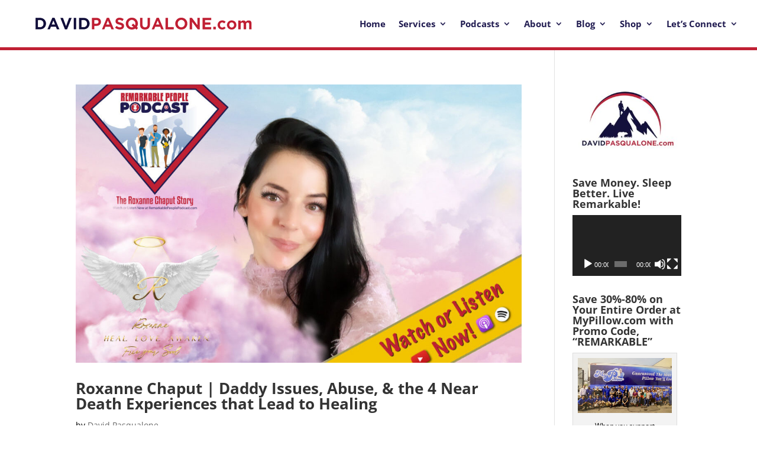

--- FILE ---
content_type: text/html; charset=utf-8
request_url: https://www.google.com/recaptcha/api2/aframe
body_size: 268
content:
<!DOCTYPE HTML><html><head><meta http-equiv="content-type" content="text/html; charset=UTF-8"></head><body><script nonce="skdWX4qBbcA--3EgKQ2uDQ">/** Anti-fraud and anti-abuse applications only. See google.com/recaptcha */ try{var clients={'sodar':'https://pagead2.googlesyndication.com/pagead/sodar?'};window.addEventListener("message",function(a){try{if(a.source===window.parent){var b=JSON.parse(a.data);var c=clients[b['id']];if(c){var d=document.createElement('img');d.src=c+b['params']+'&rc='+(localStorage.getItem("rc::a")?sessionStorage.getItem("rc::b"):"");window.document.body.appendChild(d);sessionStorage.setItem("rc::e",parseInt(sessionStorage.getItem("rc::e")||0)+1);localStorage.setItem("rc::h",'1769049627869');}}}catch(b){}});window.parent.postMessage("_grecaptcha_ready", "*");}catch(b){}</script></body></html>

--- FILE ---
content_type: text/css
request_url: https://davidpasqualone.com/wp-content/cache/autoptimize/css/autoptimize_single_bc5c84167ddc800dfc2ef52474872779.css?ver=3.6.3
body_size: 2640
content:
:root{--pmpro--base--border-radius:8px;--pmpro--base--spacing--small:12px;--pmpro--base--spacing--medium:18px;--pmpro--base--spacing--large:36px;--pmpro--color--accent:#0c3d54;--pmpro--color--base:#fff;--pmpro--color--base-2:#ededed;--pmpro--color--contrast:#222;--pmpro--color--border:#777;--pmpro--color--info-background:#d9edf7;--pmpro--color--info-border:#bce8f1;--pmpro--color--info-text:#31708f;--pmpro--color--info-link:#245269;--pmpro--color--success-background:#d4edda;--pmpro--color--success-border:#c3e6cb;--pmpro--color--success-text:#0f441c;--pmpro--color--success-link:#2b542c;--pmpro--color--error-background:#f8d7da;--pmpro--color--error-border:#f5c6cb;--pmpro--color--error-text:#721c24;--pmpro--color--error-link:#843534;--pmpro--color--alert-background:#fff8e0;--pmpro--color--alert-border:#ffeeba;--pmpro--color--alert-text:#6c5101;--pmpro--color--alert-link:#66512c;--pmpro--color--alert2-background:#ffecd9;--pmpro--color--alert2-border:#ffddb1;--pmpro--color--alert2-text:#995d1d;--pmpro--color--alert2-link:#a65e3a}.pmpro_message{background-color:var(--pmpro--color--info-background);border:1px solid var(--pmpro--color--info-border);border-radius:var(--pmpro--base--border-radius);color:var(--pmpro--color--info-text);font-weight:400;margin:var(--pmpro--base--spacing--medium) 0;padding:var(--pmpro--base--spacing--small) var(--pmpro--base--spacing--medium);text-align:left}.pmpro_message.pmpro_success{background-color:var(--pmpro--color--success-background);border-color:var(--pmpro--color--success-border);color:var(--pmpro--color--success-text)}.pmpro_message.pmpro_error{background-color:var(--pmpro--color--error-background);border-color:var(--pmpro--color--error-border);color:var(--pmpro--color--error-text)}.pmpro_message.pmpro_alert{background-color:var(--pmpro--color--alert-background);border-color:var(--pmpro--color--alert-border);color:var(--pmpro--color--alert-text)}.pmpro_message a{color:var(--pmpro--color--info-link);text-decoration:underline}.pmpro_success a{color:var(--pmpro--color--success-link)}.pmpro_error a{color:var(--pmpro--color--error-link)}.pmpro_alert a{color:var(--pmpro--color--alert-link)}.pmpro_message p{margin:0 0 var(--pmpro--base--spacing--small);padding:0}.pmpro_message p:last-of-type{margin-bottom:0}.pmpro_captcha{margin:var(--pmpro--base--spacing--large) 0}.pmpro_captcha div{clear:none;margin:0}.pmpro_form_label-inline{display:inline-block}.pmpro{.pmpro_form_input-text.pmpro_form_input-error,.pmpro_form_input-email.pmpro_form_input-error,.pmpro_form_input-url.pmpro_form_input-error,.pmpro_form_input-password.pmpro_form_input-error,.pmpro_form_input-search.pmpro_form_input-error,.pmpro_form_input-select.pmpro_form_input-error,.pmpro_form_input-checkbox.pmpro_form_input-error,.pmpro_form_input-radio.pmpro_form_input-error,.pmpro_form_input-multiselect.pmpro_form_input-error,.pmpro_form_input-number.pmpro_form_input-error,.pmpro_form_input-file.pmpro_form_input-error,.pmpro_form_input-date.pmpro_form_input-error,.pmpro_form_input-textarea.pmpro_form_input-error{border-color:var(--pmpro--color--error-border);box-shadow:0 0 0 .2rem #f8d7da}}.pmpro_form_field-checkbox .pmpro_form_label{cursor:pointer;display:inline;width:auto}.pmpro_form_field-checkbox input[type=checkbox]{height:auto;opacity:1;width:auto}.pmpro_form_field-checkbox-grouped ul{list-style:none;margin:0;padding:0}.pmpro_form_field-checkbox-grouped li{list-style:none;margin:0;padding:0}.pmpro_form_field-radio-item{margin-bottom:0}.pmpro_form_field-radio-item .pmpro_form_label{cursor:pointer;display:inline-block;width:auto}.pmpro_form_field-date select{max-width:unset;width:unset}.pmpro_form_field-date input[type=text]{margin-left:var(--pmpro--base--spacing--small);max-width:unset;width:unset}.pmpro_form .pmpro_form_field-file button{margin-right:var(--pmpro--base--spacing--small)}.pmpro_form .pmpro_form_field-file-preview{align-items:center;display:flex;height:100px;justify-content:center;overflow:hidden;width:100px}.pmpro_form .pmpro_form_field-file-preview img{height:100%;object-fit:cover;width:100%}#pmpro_payment_information_fields .pmpro_form_fields label{display:block;float:none;max-width:initial;min-width:initial;text-align:left;width:auto}button[type=button]#other_discount_code_toggle,button[type=button]#other_discount_code_toggle:hover,button[type=button]#other_discount_code_toggle:focus{background:0 0;border:none;color:inherit;cursor:pointer;font-family:inherit;font-size:inherit;margin:0;padding:0;text-decoration:underline}#pmpro_tos_fields input[type=checkbox]#tos{width:auto}#pmpro_payment_method span.gateway_paypalexpress{margin-left:var(--pmpro--base--spacing--large)}[id^=pmpro_paypal] .pmpro_btn-submit-checkout-paypal-image{background-image:url(//davidpasqualone.com/wp-content/plugins/paid-memberships-pro/css/frontend/../../images/paypal-color.svg);background-repeat:no-repeat;background-size:contain;display:inline-block;height:30px;width:100px}.pmpro_checkout_gateway-stripe form.pmpro_form #pmpro_payment_information_fields .pmpro_payment-request-button h3,.pmpro_billing_gateway-stripe form.pmpro_form #pmpro_payment_information_fields .pmpro_payment-request-button h3{margin:var(--pmpro--base--spacing--medium) 0 var(--pmpro--base--spacing--small);padding:0}.pmpro_checkout_gateway-stripe form.pmpro_form #pmpro_payment_information_fields div#AccountNumber,.pmpro_checkout_gateway-stripe form.pmpro_form #pmpro_payment_information_fields div#Expiry,.pmpro_checkout_gateway-stripe form.pmpro_form #pmpro_payment_information_fields div#CVV,.pmpro_billing_gateway-stripe form.pmpro_form #pmpro_payment_information_fields div#AccountNumber,.pmpro_billing_gateway-stripe form.pmpro_form #pmpro_payment_information_fields div#Expiry,.pmpro_billing_gateway-stripe form.pmpro_form #pmpro_payment_information_fields div#CVV{border:1px solid var(--pmpro--color--border);padding:var(--pmpro--base--spacing--small)}.pmpro_invoice_details .pmpro_invoice-billing-address{display:flex;flex-direction:column}.pmpro_price_part_span{display:flex;font-weight:400;justify-content:space-between}.pmpro_price_part-total{font-weight:700}.pmpro_list{#pmpro_order_single-meta-bill_to{word-break:break-all}}.pmpro_list.pmpro_list-plain,.pmpro_list.pmpro_list-plain .pmpro_list_item{list-style:none;margin:0;padding:0}.pmpro_list.pmpro_list-bulleted{list-style-type:disc;margin:0;padding:0 0 0 var(--pmpro--base--spacing--medium)}.pmpro_list.pmpro_list-bulleted .pmpro_list_item{margin:0;padding:0}.pmpro_list .pmpro_list_item:not(:last-child){margin-bottom:var(--pmpro--base--spacing--small)}#pass-strength-result{border:1px solid var(--pmpro--color--border);border-radius:var(--pmpro--base--border-radius);color:inherit;font-size:16px;margin:0;padding:calc( var(--pmpro--base--spacing--small) / 3 ) var(--pmpro--base--spacing--small);text-align:center;width:100%;box-sizing:border-box;opacity:0}#pass-strength-result.short{background-color:var(--pmpro--color--error-background);border-color:var(--pmpro--color--error-border);color:var(--pmpro--color--error-text);opacity:1}#pass-strength-result.bad{background-color:var(--pmpro--color--alert2-background);border-color:var(--pmpro--color--alert2-border);color:var(--pmpro--color--alert2-text);opacity:1}#pass-strength-result.good{background-color:var(--pmpro--color--alert-background);border-color:var(--pmpro--color--alert-border);color:var(--pmpro--color--alert-text);opacity:1}#pass-strength-result.strong{background-color:var(--pmpro--color--success-background);border-color:var(--pmpro--color--success-border);color:var(--pmpro--color--success-text);opacity:1}.pass1.short,.pass1-text.short{border-color:var(--pmpro--color--error-border)}.pass1.bad,.pass1-text.bad{border-color:var(--pmpro--color--alert2-border)}.pass1.good,.pass1-text.good{border-color:var(--pmpro--color--alert-border)}.pass1.strong,.pass1-text.strong{border-color:var(--pmpro--color--success-border)}.pw-weak{display:none}.indicator-hint{padding-top:8px}.wp-pwd [type=text],.wp-pwd [type=password]{margin-bottom:0;min-height:30px}.pmpro_form_field-password-toggle button,.pmpro_form_field-password-toggle button:hover,.pmpro_form_field-password-toggle button:focus,.pmpro_form_field-password-toggle button:active{align-items:center;background:0 0;border:none;box-shadow:none;box-sizing:border-box;color:var(--pmpro--color--contrast);display:flex;flex-direction:row;gap:calc( var(--pmpro--base--spacing--small) / 2 );line-height:1;margin:0;min-height:1px;padding:0}.pmpro_form_field-password-toggle button:focus,.pmpro_form_field-password-toggle button:active{color:var(--pmpro--color--contrast)}.wp-pwd input::-ms-reveal{display:none}.pass1-text,.show-password #pass1{display:none}.pass1-text::-ms-clear{display:none}.show-password #pass1-text{display:inline-block}.pmpro_table{border-collapse:collapse;margin:0;width:100%}.pmpro_table-fixed{table-layout:fixed}.pmpro_tag{border-radius:var(--pmpro--base--border-radius);border:1px solid var(--pmpro--color--border);font-size:14px;font-weight:600;line-height:20px;padding:calc( var(--pmpro--base--spacing--small) / 3 ) var(--pmpro--base--spacing--small);text-align:center}.pmpro_tag-success{background-color:var(--pmpro--color--success-background);border-color:var(--pmpro--color--success-border);color:var(--pmpro--color--success-text)}.pmpro_tag-error{background-color:var(--pmpro--color--error-background);border-color:var(--pmpro--color--error-border);color:var(--pmpro--color--error-text)}.pmpro_tag-alert{background-color:var(--pmpro--color--alert-background);border-color:var(--pmpro--color--alert-border);color:var(--pmpro--color--alert-text)}#wpadminbar #wp-admin-bar-pmpro-admin-membership-access{background-color:#1d2327}#wpadminbar .pmpro_admin-view{display:inline-block;padding:0 5px}#wpadminbar .menupop .ab-item:has(.pmpro_admin-view)+.ab-sub-wrapper{border-bottom-right-radius:6px;border-bottom-left-radius:6px;padding:10px}#wpadminbar .menupop .ab-item:has(.pmpro_admin-view)+.ab-sub-wrapper ul li .ab-item{height:auto}#wpadminbar .menupop .ab-item:has(.pmpro_admin-view)+.ab-sub-wrapper p{color:#fff;line-height:1.5;margin-bottom:5px;white-space:normal}#wpadminbar .menupop .ab-item:has(.pmpro_admin-view)+.ab-sub-wrapper select{background-color:#fff;border-radius:6px;line-height:1.5;padding:5px 8px}#wpadminbar .ab-item:has(.pmpro_admin-view-yes),#wpadminbar .ab-top-menu>li.hover>.ab-item:has(.pmpro_admin-view-yes),#wpadminbar:not(.mobile) .ab-top-menu>li:hover>.ab-item:has(.pmpro_admin-view-yes),#wpadminbar:not(.mobile) .ab-top-menu>li>.ab-item:has(.pmpro_admin-view-yes):focus,#wpadminbar .menupop .ab-item:has(.pmpro_admin-view-yes)+.ab-sub-wrapper{background-color:#0f441c;color:#fff}#wpadminbar .ab-item:has(.pmpro_admin-view-no),#wpadminbar .ab-top-menu>li.hover>.ab-item:has(.pmpro_admin-view-no),#wpadminbar:not(.mobile) .ab-top-menu>li:hover>.ab-item:has(.pmpro_admin-view-no),#wpadminbar:not(.mobile) .ab-top-menu>li>.ab-item:has(.pmpro_admin-view-no):focus,#wpadminbar .menupop .ab-item:has(.pmpro_admin-view-no)+.ab-sub-wrapper{background-color:#721c24;color:#fff}#wpadminbar .pmpro_admin-view .ab-icon{margin-right:3px}#wpadminbar .pmpro_admin-view .ab-icon:before,#wpadminbar li:hover .pmpro_admin-view .ab-icon:before,#wpadminbar li.hover .pmpro_admin-view .ab-icon:before{color:#fff}#wpadminbar .pmpro_admin-view-current .ab-icon:before,#wpadminbar li:hover .pmpro_admin-view-current .ab-icon:before,#wpadminbar li.hover .pmpro_admin-view-current .ab-icon:before{color:inherit}.pmpro_actions_nav:not(#pmpro_login .pmpro_actions_nav){display:flex;flex-wrap:wrap;justify-content:space-between}.pmpro_actions_nav-left{flex:1;order:1;text-align:left}.pmpro_actions_nav-right{flex:1;order:2;text-align:right}.pmpro_data_filters{align-items:center;display:flex;flex-wrap:wrap;justify-content:space-between;gap:var(--pmpro--base--spacing--small);margin-bottom:var(--pmpro--base--spacing--medium)}.pmpro_data_count{margin-bottom:var(--pmpro--base--spacing--medium);text-align:right}.pmpro_pad-s{padding:var(--pmpro--base--spacing--small)}.pmpro_pad-m{padding:var(--pmpro--base--spacing--large)}.pmpro_pad-l{padding:var(--pmpro--base--spacing--large)}.pmpro_spacer{margin:var(--pmpro--base--spacing--medium) 0;min-height:1px}.pmpro_form .pmpro_spacer{margin-top:var(--pmpro--base--spacing--large)}.pmpro_clickable{cursor:pointer}.pmpro_asterisk abbr,.pmpro_asterisk abbr[title]{border:none;color:var(--pmpro--color--error-text);cursor:default;text-decoration:none}.pmpro_hidden{display:none}@media print{.pmpro{.pmpro_actions_nav:not(.pmpro_login_wrap .pmpro_actions_nav),.pmpro_actions_nav-right,.pmpro_actions_nav-left,.pmpro_card_actions,.pmpro_hide_print{display:none}h2,h3{page-break-after:avoid}}}@media screen and (max-width:767px){.pmpro_reset_password_wrap form.pmpro_form #pass-strength-result,form.pmpro_form .pmpro_change_password-fields #pass-strength-result{max-width:90%}.pmpro_actions_nav{text-align:center}.pmpro_actions_nav-left,.pmpro_actions_nav-right{flex-basis:100%;text-align:center}.pmpro_table thead{display:none}.pmpro_table tbody tr th,.pmpro_table tbody tr td,.pmpro_table tfoot tr td{display:grid;grid-template-columns:1fr 2fr}.pmpro_table-fixed tbody tr th,.pmpro_table-fixed tbody tr td,.pmpro_table-fixed tfoot tr td{grid-template-columns:1fr 1fr}.pmpro_table tbody tr th:before,.pmpro_table tbody tr td:before,.pmpro_table tfoot tr td:before{content:attr(data-title) ": "}.pmpro_table_cancel tbody tr td:last-child,.pmpro_levels_table tbody tr td:last-child{display:block}.pmpro_table_cancel tbody tr td:last-child:before,.pmpro_levels_table tbody tr td:last-child:before{content:""}}@media screen and (min-width:1024px){.pmpro_checkout_gateway-stripe form.pmpro_form #pmpro_payment_information_fields #payment-request-button{max-width:50%}}

--- FILE ---
content_type: text/css
request_url: https://davidpasqualone.com/wp-content/plugins/divi-mask-ET/styles/style.min.css?ver=1.0.0
body_size: 2022
content:
@font-face{font-family:icomoon;src:url("/wp-content/plugins/divi-mask-ET/admin/assets/icomoon/fonts/icomoon.eot?wope61");src:url("/wp-content/plugins/divi-mask-ET/admin/assets/icomoon/fonts/icomoon.eot?wope61#iefix") format("embedded-opentype"),url("/wp-content/plugins/divi-mask-ET/admin/assets/icomoon/fonts/icomoon.ttf?wope61") format("truetype"),url("/wp-content/plugins/divi-mask-ET/admin/assets/icomoon/fonts/icomoon.woff?wope61") format("woff"),url("/wp-content/plugins/divi-mask-ET/admin/assets/icomoon/fonts/icomoon.svg?wope61#icomoon") format("svg");font-weight:400;font-style:normal}.dwci_divi_mask{overflow:hidden}.dwic_main_outer{overflow:hidden;font-size:14px;color:#4c5866;font-family:Open Sans,Arial,sans-serif;font-weight:500;-webkit-font-smoothing:antialiased;-moz-osx-font-smoothing:grayscale}.dwci_divi_mask a,.dwci_divi_mask ol li,.dwci_divi_mask p,.dwci_divi_mask ul li{line-height:1.7em}.dwic_text_inner{position:absolute;z-index:999;overflow:hidden}.dwic_heading_text{position:absolute;z-index:9;overflow:hidden;text-align:center}.dwic_heading_text h1,.dwic_heading_text h2,.dwic_heading_text h3,.dwic_heading_text h4,.dwic_heading_text h5,.dwic_heading_text h6{padding-bottom:0;margin:0;color:#f1f5f9;font-weight:500;line-height:1.5em;font-family:Open Sans,Arial,sans-serif}.dwci_divi_mask .dwic_main_outer .dwic_heading_text h1{font-size:2.6em}.dwci_divi_mask .dwic_main_outer .dwic_heading_text h2{font-size:2.4em}.dwci_divi_mask .dwic_main_outer .dwic_heading_text h3{font-size:2.2em}.dwci_divi_mask .dwic_main_outer .dwic_heading_text h4{font-size:2em}.dwci_divi_mask .dwic_main_outer .dwic_heading_text h5{font-size:1.8em}.dwci_divi_mask .dwic_main_outer .dwic_heading_text h6{font-size:1.6em}.dwic_text_inner p{font-size:1em;line-height:1.7em;font-family:Open Sans,Arial,sans-serif}.dwci_divi_mask ol,.dwci_divi_mask ul{padding:0 0 23px}.dwic_image{-o-object-fit:cover;object-fit:cover;width:100%;display:block;margin:0 auto}.dwic_image,.dwic_outer{position:relative}.dwic_outer.none{-webkit-mask:url(/wp-content/plugins/divi-mask-ET/admin/assets/mask/square_full.svg) 50% 50%/100% 100%;mask:url(/wp-content/plugins/divi-mask-ET/admin/assets/mask/square_full.svg) 50% 50%/100% 100%;-webkit-mask-repeat:no-repeat;mask-repeat:no-repeat}.dwic_outer.abstract.abstract_1.off{-webkit-mask:url(/wp-content/plugins/divi-mask-ET/admin/assets/mask/abstract_1.svg) 50% 50%/100% 100%;mask:url(/wp-content/plugins/divi-mask-ET/admin/assets/mask/abstract_1.svg) 50% 50%/100% 100%;-webkit-mask-repeat:no-repeat;mask-repeat:no-repeat}.dwic_outer.abstract.abstract_1.on{-webkit-mask:url(/wp-content/plugins/divi-mask-ET/admin/assets/mask/abstract_1_full.svg) 50% 50%/100% 100%;mask:url(/wp-content/plugins/divi-mask-ET/admin/assets/mask/abstract_1_full.svg) 50% 50%/100% 100%;-webkit-mask-repeat:no-repeat;mask-repeat:no-repeat}.dwic_outer.abstract.abstract_2.off{-webkit-mask:url(/wp-content/plugins/divi-mask-ET/admin/assets/mask/abstract_2.svg) 50% 50%/100% 100%;mask:url(/wp-content/plugins/divi-mask-ET/admin/assets/mask/abstract_2.svg) 50% 50%/100% 100%;-webkit-mask-repeat:no-repeat;mask-repeat:no-repeat}.dwic_outer.abstract.abstract_2.on{-webkit-mask:url(/wp-content/plugins/divi-mask-ET/admin/assets/mask/abstract_2_full.svg) 50% 50%/100% 100%;mask:url(/wp-content/plugins/divi-mask-ET/admin/assets/mask/abstract_2_full.svg) 50% 50%/100% 100%;-webkit-mask-repeat:no-repeat;mask-repeat:no-repeat}.dwic_outer.abstract.abstract_3.off{-webkit-mask:url(/wp-content/plugins/divi-mask-ET/admin/assets/mask/abstract_3.svg) 50% 50%/100% 100%;mask:url(/wp-content/plugins/divi-mask-ET/admin/assets/mask/abstract_3.svg) 50% 50%/100% 100%;-webkit-mask-repeat:no-repeat;mask-repeat:no-repeat}.dwic_outer.abstract.abstract_3.on{-webkit-mask:url(/wp-content/plugins/divi-mask-ET/admin/assets/mask/abstract_3_full.svg) 50% 50%/100% 100%;mask:url(/wp-content/plugins/divi-mask-ET/admin/assets/mask/abstract_3_full.svg) 50% 50%/100% 100%;-webkit-mask-repeat:no-repeat;mask-repeat:no-repeat}.dwic_outer.abstract.abstract_4.off{-webkit-mask:url(/wp-content/plugins/divi-mask-ET/admin/assets/mask/abstract_4.svg) 50% 50%/100% 100%;mask:url(/wp-content/plugins/divi-mask-ET/admin/assets/mask/abstract_4.svg) 50% 50%/100% 100%;-webkit-mask-repeat:no-repeat;mask-repeat:no-repeat}.dwic_outer.abstract.abstract_4.on{-webkit-mask:url(/wp-content/plugins/divi-mask-ET/admin/assets/mask/abstract_4_full.svg) 50% 50%/100% 100%;mask:url(/wp-content/plugins/divi-mask-ET/admin/assets/mask/abstract_4_full.svg) 50% 50%/100% 100%;-webkit-mask-repeat:no-repeat;mask-repeat:no-repeat}.dwic_outer.abstract.abstract_5.off{-webkit-mask:url(/wp-content/plugins/divi-mask-ET/admin/assets/mask/abstract_5.svg) 50% 50%/100% 100%;mask:url(/wp-content/plugins/divi-mask-ET/admin/assets/mask/abstract_5.svg) 50% 50%/100% 100%;-webkit-mask-repeat:no-repeat;mask-repeat:no-repeat}.dwic_outer.abstract.abstract_5.on{-webkit-mask:url(/wp-content/plugins/divi-mask-ET/admin/assets/mask/abstract_5_full.svg) 50% 50%/100% 100%;mask:url(/wp-content/plugins/divi-mask-ET/admin/assets/mask/abstract_5_full.svg) 50% 50%/100% 100%;-webkit-mask-repeat:no-repeat;mask-repeat:no-repeat}.dwic_outer.abstract.abstract_6.off{-webkit-mask:url(/wp-content/plugins/divi-mask-ET/admin/assets/mask/abstract_6.svg) 50% 50%/100% 100%;mask:url(/wp-content/plugins/divi-mask-ET/admin/assets/mask/abstract_6.svg) 50% 50%/100% 100%;-webkit-mask-repeat:no-repeat;mask-repeat:no-repeat}.dwic_outer.abstract.abstract_6.on{-webkit-mask:url(/wp-content/plugins/divi-mask-ET/admin/assets/mask/abstract_6_full.svg) 50% 50%/100% 100%;mask:url(/wp-content/plugins/divi-mask-ET/admin/assets/mask/abstract_6_full.svg) 50% 50%/100% 100%;-webkit-mask-repeat:no-repeat;mask-repeat:no-repeat}.dwic_outer.abstract.abstract_7.off{-webkit-mask:url(/wp-content/plugins/divi-mask-ET/admin/assets/mask/abstract_7.svg) 50% 50%/100% 100%;mask:url(/wp-content/plugins/divi-mask-ET/admin/assets/mask/abstract_7.svg) 50% 50%/100% 100%;-webkit-mask-repeat:no-repeat;mask-repeat:no-repeat}.dwic_outer.abstract.abstract_7.on{-webkit-mask:url(/wp-content/plugins/divi-mask-ET/admin/assets/mask/abstract_7_full.svg) 50% 50%/100% 100%;mask:url(/wp-content/plugins/divi-mask-ET/admin/assets/mask/abstract_7_full.svg) 50% 50%/100% 100%;-webkit-mask-repeat:no-repeat;mask-repeat:no-repeat}.dwic_outer.abstract.abstract_8.off{-webkit-mask:url(/wp-content/plugins/divi-mask-ET/admin/assets/mask/abstract_8.svg) 50% 50%/100% 100%;mask:url(/wp-content/plugins/divi-mask-ET/admin/assets/mask/abstract_8.svg) 50% 50%/100% 100%;-webkit-mask-repeat:no-repeat;mask-repeat:no-repeat}.dwic_outer.abstract.abstract_8.on{-webkit-mask:url(/wp-content/plugins/divi-mask-ET/admin/assets/mask/abstract_8_full.svg) 50% 50%/100% 100%;mask:url(/wp-content/plugins/divi-mask-ET/admin/assets/mask/abstract_8_full.svg) 50% 50%/100% 100%;-webkit-mask-repeat:no-repeat;mask-repeat:no-repeat}.dwic_outer.abstract.abstract_9.off{-webkit-mask:url(/wp-content/plugins/divi-mask-ET/admin/assets/mask/abstract_9.svg) 50% 50%/100% 100%;mask:url(/wp-content/plugins/divi-mask-ET/admin/assets/mask/abstract_9.svg) 50% 50%/100% 100%;-webkit-mask-repeat:no-repeat;mask-repeat:no-repeat}.dwic_outer.abstract.abstract_9.on{-webkit-mask:url(/wp-content/plugins/divi-mask-ET/admin/assets/mask/abstract_9_full.svg) 50% 50%/100% 100%;mask:url(/wp-content/plugins/divi-mask-ET/admin/assets/mask/abstract_9_full.svg) 50% 50%/100% 100%;-webkit-mask-repeat:no-repeat;mask-repeat:no-repeat}.dwic_outer.abstract.abstract_10.off{-webkit-mask:url(/wp-content/plugins/divi-mask-ET/admin/assets/mask/abstract_10.svg) 50% 50%/100% 100%;mask:url(/wp-content/plugins/divi-mask-ET/admin/assets/mask/abstract_10.svg) 50% 50%/100% 100%;-webkit-mask-repeat:no-repeat;mask-repeat:no-repeat}.dwic_outer.abstract.abstract_10.on{-webkit-mask:url(/wp-content/plugins/divi-mask-ET/admin/assets/mask/abstract_10_full.svg) 50% 50%/100% 100%;mask:url(/wp-content/plugins/divi-mask-ET/admin/assets/mask/abstract_10_full.svg) 50% 50%/100% 100%;-webkit-mask-repeat:no-repeat;mask-repeat:no-repeat}.dwic_outer.abstract.abstract_11.off{-webkit-mask:url(/wp-content/plugins/divi-mask-ET/admin/assets/mask/abstract_11.svg) 50% 50%/100% 100%;mask:url(/wp-content/plugins/divi-mask-ET/admin/assets/mask/abstract_11.svg) 50% 50%/100% 100%;-webkit-mask-repeat:no-repeat;mask-repeat:no-repeat}.dwic_outer.abstract.abstract_11.on{-webkit-mask:url(/wp-content/plugins/divi-mask-ET/admin/assets/mask/abstract_11_full.svg) 50% 50%/100% 100%;mask:url(/wp-content/plugins/divi-mask-ET/admin/assets/mask/abstract_11_full.svg) 50% 50%/100% 100%;-webkit-mask-repeat:no-repeat;mask-repeat:no-repeat}.dwic_outer.abstract.abstract_12.off{-webkit-mask:url(/wp-content/plugins/divi-mask-ET/admin/assets/mask/abstract_12.svg) 50% 50%/100% 100%;mask:url(/wp-content/plugins/divi-mask-ET/admin/assets/mask/abstract_12.svg) 50% 50%/100% 100%;-webkit-mask-repeat:no-repeat;mask-repeat:no-repeat}.dwic_outer.abstract.abstract_12.on{-webkit-mask:url(/wp-content/plugins/divi-mask-ET/admin/assets/mask/abstract_12_full.svg) 50% 50%/100% 100%;mask:url(/wp-content/plugins/divi-mask-ET/admin/assets/mask/abstract_12_full.svg) 50% 50%/100% 100%;-webkit-mask-repeat:no-repeat;mask-repeat:no-repeat}.dwic_outer.arrow.arrow_1.off{-webkit-mask:url(/wp-content/plugins/divi-mask-ET/admin/assets/mask/arrow_1.svg) 50% 50%/100% 100%;mask:url(/wp-content/plugins/divi-mask-ET/admin/assets/mask/arrow_1.svg) 50% 50%/100% 100%;-webkit-mask-repeat:no-repeat;mask-repeat:no-repeat}.dwic_outer.arrow.arrow_1.on{-webkit-mask:url(/wp-content/plugins/divi-mask-ET/admin/assets/mask/arrow_1_full.svg) 50% 50%/100% 100%;mask:url(/wp-content/plugins/divi-mask-ET/admin/assets/mask/arrow_1_full.svg) 50% 50%/100% 100%;-webkit-mask-repeat:no-repeat;mask-repeat:no-repeat}.dwic_outer.arrow.arrow_2.off{-webkit-mask:url(/wp-content/plugins/divi-mask-ET/admin/assets/mask/arrow_2.svg) 50% 50%/100% 100%;mask:url(/wp-content/plugins/divi-mask-ET/admin/assets/mask/arrow_2.svg) 50% 50%/100% 100%;-webkit-mask-repeat:no-repeat;mask-repeat:no-repeat}.dwic_outer.arrow.arrow_2.on{-webkit-mask:url(/wp-content/plugins/divi-mask-ET/admin/assets/mask/arrow_2_full.svg) 50% 50%/100% 100%;mask:url(/wp-content/plugins/divi-mask-ET/admin/assets/mask/arrow_2_full.svg) 50% 50%/100% 100%;-webkit-mask-repeat:no-repeat;mask-repeat:no-repeat}.dwic_outer.arrow.arrow_3.off{-webkit-mask:url(/wp-content/plugins/divi-mask-ET/admin/assets/mask/arrow_3.svg) 50% 50%/100% 100%;mask:url(/wp-content/plugins/divi-mask-ET/admin/assets/mask/arrow_3.svg) 50% 50%/100% 100%;-webkit-mask-repeat:no-repeat;mask-repeat:no-repeat}.dwic_outer.arrow.arrow_3.on{-webkit-mask:url(/wp-content/plugins/divi-mask-ET/admin/assets/mask/arrow_3_full.svg) 50% 50%/100% 100%;mask:url(/wp-content/plugins/divi-mask-ET/admin/assets/mask/arrow_3_full.svg) 50% 50%/100% 100%;-webkit-mask-repeat:no-repeat;mask-repeat:no-repeat}.dwic_outer.arrow.arrow_4.off{-webkit-mask:url(/wp-content/plugins/divi-mask-ET/admin/assets/mask/arrow_4.svg) 50% 50%/100% 100%;mask:url(/wp-content/plugins/divi-mask-ET/admin/assets/mask/arrow_4.svg) 50% 50%/100% 100%;-webkit-mask-repeat:no-repeat;mask-repeat:no-repeat}.dwic_outer.arrow.arrow_4.on{-webkit-mask:url(/wp-content/plugins/divi-mask-ET/admin/assets/mask/arrow_4_full.svg) 50% 50%/100% 100%;mask:url(/wp-content/plugins/divi-mask-ET/admin/assets/mask/arrow_4_full.svg) 50% 50%/100% 100%;-webkit-mask-repeat:no-repeat;mask-repeat:no-repeat}.dwic_outer.arrow.arrow_5.off{-webkit-mask:url(/wp-content/plugins/divi-mask-ET/admin/assets/mask/arrow_5.svg) 50% 50%/100% 100%;mask:url(/wp-content/plugins/divi-mask-ET/admin/assets/mask/arrow_5.svg) 50% 50%/100% 100%;-webkit-mask-repeat:no-repeat;mask-repeat:no-repeat}.dwic_outer.arrow.arrow_5.on{-webkit-mask:url(/wp-content/plugins/divi-mask-ET/admin/assets/mask/arrow_5_full.svg) 50% 50%/100% 100%;mask:url(/wp-content/plugins/divi-mask-ET/admin/assets/mask/arrow_5_full.svg) 50% 50%/100% 100%;-webkit-mask-repeat:no-repeat;mask-repeat:no-repeat}.dwic_outer.arrow.arrow_6.off{-webkit-mask:url(/wp-content/plugins/divi-mask-ET/admin/assets/mask/arrow_6.svg) 50% 50%/100% 100%;mask:url(/wp-content/plugins/divi-mask-ET/admin/assets/mask/arrow_6.svg) 50% 50%/100% 100%;-webkit-mask-repeat:no-repeat;mask-repeat:no-repeat}.dwic_outer.arrow.arrow_6.on{-webkit-mask:url(/wp-content/plugins/divi-mask-ET/admin/assets/mask/arrow_6_full.svg) 50% 50%/100% 100%;mask:url(/wp-content/plugins/divi-mask-ET/admin/assets/mask/arrow_6_full.svg) 50% 50%/100% 100%;-webkit-mask-repeat:no-repeat;mask-repeat:no-repeat}.dwic_outer.arrow.arrow_7.off{-webkit-mask:url(/wp-content/plugins/divi-mask-ET/admin/assets/mask/arrow_7.svg) 50% 50%/100% 100%;mask:url(/wp-content/plugins/divi-mask-ET/admin/assets/mask/arrow_7.svg) 50% 50%/100% 100%;-webkit-mask-repeat:no-repeat;mask-repeat:no-repeat}.dwic_outer.arrow.arrow_7.on{-webkit-mask:url(/wp-content/plugins/divi-mask-ET/admin/assets/mask/arrow_7_full.svg) 50% 50%/100% 100%;mask:url(/wp-content/plugins/divi-mask-ET/admin/assets/mask/arrow_7_full.svg) 50% 50%/100% 100%;-webkit-mask-repeat:no-repeat;mask-repeat:no-repeat}.dwic_outer.boot.off{-webkit-mask:url(/wp-content/plugins/divi-mask-ET/admin/assets/mask/boot.svg) 50% 50%/100% 100%;mask:url(/wp-content/plugins/divi-mask-ET/admin/assets/mask/boot.svg) 50% 50%/100% 100%;-webkit-mask-repeat:no-repeat;mask-repeat:no-repeat}.dwic_outer.boot.on{-webkit-mask:url(/wp-content/plugins/divi-mask-ET/admin/assets/mask/boot_full.svg) 50% 50%/100% 100%;mask:url(/wp-content/plugins/divi-mask-ET/admin/assets/mask/boot_full.svg) 50% 50%/100% 100%;-webkit-mask-repeat:no-repeat;mask-repeat:no-repeat}.dwic_outer.border.off{-webkit-mask:url(/wp-content/plugins/divi-mask-ET/admin/assets/mask/border.svg) 50% 50%/100% 100%;mask:url(/wp-content/plugins/divi-mask-ET/admin/assets/mask/border.svg) 50% 50%/100% 100%;-webkit-mask-repeat:no-repeat;mask-repeat:no-repeat}.dwic_outer.border.on{-webkit-mask:url(/wp-content/plugins/divi-mask-ET/admin/assets/mask/border_full.svg) 50% 50%/100% 100%;mask:url(/wp-content/plugins/divi-mask-ET/admin/assets/mask/border_full.svg) 50% 50%/100% 100%;-webkit-mask-repeat:no-repeat;mask-repeat:no-repeat}.dwic_outer.butterfly.off{-webkit-mask:url(/wp-content/plugins/divi-mask-ET/admin/assets/mask/butterfly_1.svg) 50% 50%/100% 100%;mask:url(/wp-content/plugins/divi-mask-ET/admin/assets/mask/butterfly_1.svg) 50% 50%/100% 100%;-webkit-mask-repeat:no-repeat;mask-repeat:no-repeat}.dwic_outer.butterfly.on{-webkit-mask:url(/wp-content/plugins/divi-mask-ET/admin/assets/mask/butterfly_1_full.svg) 50% 50%/100% 100%;mask:url(/wp-content/plugins/divi-mask-ET/admin/assets/mask/butterfly_1_full.svg) 50% 50%/100% 100%;-webkit-mask-repeat:no-repeat;mask-repeat:no-repeat}.dwic_outer.circle.off{-webkit-mask:url(/wp-content/plugins/divi-mask-ET/admin/assets/mask/circle.svg) 50% 50%/100% 100%;mask:url(/wp-content/plugins/divi-mask-ET/admin/assets/mask/circle.svg) 50% 50%/100% 100%;-webkit-mask-repeat:no-repeat;mask-repeat:no-repeat}.dwic_outer.circle.on{-webkit-mask:url(/wp-content/plugins/divi-mask-ET/admin/assets/mask/circle_full.svg) 50% 50%/100% 100%;mask:url(/wp-content/plugins/divi-mask-ET/admin/assets/mask/circle_full.svg) 50% 50%/100% 100%;-webkit-mask-repeat:no-repeat;mask-repeat:no-repeat}.dwic_outer.decagon.off{-webkit-mask:url(/wp-content/plugins/divi-mask-ET/admin/assets/mask/decagon.svg) 50% 50%/100% 100%;mask:url(/wp-content/plugins/divi-mask-ET/admin/assets/mask/decagon.svg) 50% 50%/100% 100%;-webkit-mask-repeat:no-repeat;mask-repeat:no-repeat}.dwic_outer.decagon.on{-webkit-mask:url(/wp-content/plugins/divi-mask-ET/admin/assets/mask/decagon_full.svg) 50% 50%/100% 100%;mask:url(/wp-content/plugins/divi-mask-ET/admin/assets/mask/decagon_full.svg) 50% 50%/100% 100%;-webkit-mask-repeat:no-repeat;mask-repeat:no-repeat}.dwic_outer.heart.off{-webkit-mask:url(/wp-content/plugins/divi-mask-ET/admin/assets/mask/heart_1.svg) 50% 50%/100% 100%;mask:url(/wp-content/plugins/divi-mask-ET/admin/assets/mask/heart_1.svg) 50% 50%/100% 100%;-webkit-mask-repeat:no-repeat;mask-repeat:no-repeat}.dwic_outer.heart.on{-webkit-mask:url(/wp-content/plugins/divi-mask-ET/admin/assets/mask/heart_1_full.svg) 50% 50%/100% 100%;mask:url(/wp-content/plugins/divi-mask-ET/admin/assets/mask/heart_1_full.svg) 50% 50%/100% 100%;-webkit-mask-repeat:no-repeat;mask-repeat:no-repeat}.dwic_outer.heptagon.off{-webkit-mask:url(/wp-content/plugins/divi-mask-ET/admin/assets/mask/heptagon.svg) 50% 50%/100% 100%;mask:url(/wp-content/plugins/divi-mask-ET/admin/assets/mask/heptagon.svg) 50% 50%/100% 100%;-webkit-mask-repeat:no-repeat;mask-repeat:no-repeat}.dwic_outer.heptagon.on{-webkit-mask:url(/wp-content/plugins/divi-mask-ET/admin/assets/mask/heptagon_full.svg) 50% 50%/100% 100%;mask:url(/wp-content/plugins/divi-mask-ET/admin/assets/mask/heptagon_full.svg) 50% 50%/100% 100%;-webkit-mask-repeat:no-repeat;mask-repeat:no-repeat}.dwic_outer.hexagon.off{-webkit-mask:url(/wp-content/plugins/divi-mask-ET/admin/assets/mask/hexagon.svg) 50% 50%/100% 100%;mask:url(/wp-content/plugins/divi-mask-ET/admin/assets/mask/hexagon.svg) 50% 50%/100% 100%;-webkit-mask-repeat:no-repeat;mask-repeat:no-repeat}.dwic_outer.hexagon.on{-webkit-mask:url(/wp-content/plugins/divi-mask-ET/admin/assets/mask/hexagon_full.svg) 50% 50%/100% 100%;mask:url(/wp-content/plugins/divi-mask-ET/admin/assets/mask/hexagon_full.svg) 50% 50%/100% 100%;-webkit-mask-repeat:no-repeat;mask-repeat:no-repeat}.dwic_outer.leaf.leaf_1.off{-webkit-mask:url(/wp-content/plugins/divi-mask-ET/admin/assets/mask/leaf_1.svg) 50% 50%/100% 100%;mask:url(/wp-content/plugins/divi-mask-ET/admin/assets/mask/leaf_1.svg) 50% 50%/100% 100%;-webkit-mask-repeat:no-repeat;mask-repeat:no-repeat}.dwic_outer.leaf.leaf_1.on{-webkit-mask:url(/wp-content/plugins/divi-mask-ET/admin/assets/mask/leaf_1_full.svg) 50% 50%/100% 100%;mask:url(/wp-content/plugins/divi-mask-ET/admin/assets/mask/leaf_1_full.svg) 50% 50%/100% 100%;-webkit-mask-repeat:no-repeat;mask-repeat:no-repeat}.dwic_outer.leaf.leaf_2.off{-webkit-mask:url(/wp-content/plugins/divi-mask-ET/admin/assets/mask/leaf_2.svg) 50% 50%/100% 100%;mask:url(/wp-content/plugins/divi-mask-ET/admin/assets/mask/leaf_2.svg) 50% 50%/100% 100%;-webkit-mask-repeat:no-repeat;mask-repeat:no-repeat}.dwic_outer.leaf.leaf_2.on{-webkit-mask:url(/wp-content/plugins/divi-mask-ET/admin/assets/mask/leaf_2_full.svg) 50% 50%/100% 100%;mask:url(/wp-content/plugins/divi-mask-ET/admin/assets/mask/leaf_2_full.svg) 50% 50%/100% 100%;-webkit-mask-repeat:no-repeat;mask-repeat:no-repeat}.dwic_outer.music.off{-webkit-mask:url(/wp-content/plugins/divi-mask-ET/admin/assets/mask/music.svg) 50% 50%/100% 100%;mask:url(/wp-content/plugins/divi-mask-ET/admin/assets/mask/music.svg) 50% 50%/100% 100%;-webkit-mask-repeat:no-repeat;mask-repeat:no-repeat}.dwic_outer.music.on{-webkit-mask:url(/wp-content/plugins/divi-mask-ET/admin/assets/mask/music_full.svg) 50% 50%/100% 100%;mask:url(/wp-content/plugins/divi-mask-ET/admin/assets/mask/music_full.svg) 50% 50%/100% 100%;-webkit-mask-repeat:no-repeat;mask-repeat:no-repeat}.dwic_outer.nonagon.off{-webkit-mask:url(/wp-content/plugins/divi-mask-ET/admin/assets/mask/nonagon.svg) 50% 50%/100% 100%;mask:url(/wp-content/plugins/divi-mask-ET/admin/assets/mask/nonagon.svg) 50% 50%/100% 100%;-webkit-mask-repeat:no-repeat;mask-repeat:no-repeat}.dwic_outer.nonagon.on{-webkit-mask:url(/wp-content/plugins/divi-mask-ET/admin/assets/mask/nonagon_full.svg) 50% 50%/100% 100%;mask:url(/wp-content/plugins/divi-mask-ET/admin/assets/mask/nonagon_full.svg) 50% 50%/100% 100%;-webkit-mask-repeat:no-repeat;mask-repeat:no-repeat}.dwic_outer.octagon.off{-webkit-mask:url(/wp-content/plugins/divi-mask-ET/admin/assets/mask/octagon.svg) 50% 50%/100% 100%;mask:url(/wp-content/plugins/divi-mask-ET/admin/assets/mask/octagon.svg) 50% 50%/100% 100%;-webkit-mask-repeat:no-repeat;mask-repeat:no-repeat}.dwic_outer.octagon.on{-webkit-mask:url(/wp-content/plugins/divi-mask-ET/admin/assets/mask/octagon_full.svg) 50% 50%/100% 100%;mask:url(/wp-content/plugins/divi-mask-ET/admin/assets/mask/octagon_full.svg) 50% 50%/100% 100%;-webkit-mask-repeat:no-repeat;mask-repeat:no-repeat}.dwic_outer.ornament.ornament_1.off{-webkit-mask:url(/wp-content/plugins/divi-mask-ET/admin/assets/mask/ornament_1.svg) 50% 50%/100% 100%;mask:url(/wp-content/plugins/divi-mask-ET/admin/assets/mask/ornament_1.svg) 50% 50%/100% 100%;-webkit-mask-repeat:no-repeat;mask-repeat:no-repeat}.dwic_outer.ornament.ornament_1.on{-webkit-mask:url(/wp-content/plugins/divi-mask-ET/admin/assets/mask/ornament_1_full.svg) 50% 50%/100% 100%;mask:url(/wp-content/plugins/divi-mask-ET/admin/assets/mask/ornament_1_full.svg) 50% 50%/100% 100%;-webkit-mask-repeat:no-repeat;mask-repeat:no-repeat}.dwic_outer.ornament.ornament_2.off{-webkit-mask:url(/wp-content/plugins/divi-mask-ET/admin/assets/mask/ornament_2.svg) 50% 50%/100% 100%;mask:url(/wp-content/plugins/divi-mask-ET/admin/assets/mask/ornament_2.svg) 50% 50%/100% 100%;-webkit-mask-repeat:no-repeat;mask-repeat:no-repeat}.dwic_outer.ornament.ornament_2.on{-webkit-mask:url(/wp-content/plugins/divi-mask-ET/admin/assets/mask/ornament_2_full.svg) 50% 50%/100% 100%;mask:url(/wp-content/plugins/divi-mask-ET/admin/assets/mask/ornament_2_full.svg) 50% 50%/100% 100%;-webkit-mask-repeat:no-repeat;mask-repeat:no-repeat}.dwic_outer.ornament.ornament_3.off{-webkit-mask:url(/wp-content/plugins/divi-mask-ET/admin/assets/mask/ornament_3.svg) 50% 50%/100% 100%;mask:url(/wp-content/plugins/divi-mask-ET/admin/assets/mask/ornament_3.svg) 50% 50%/100% 100%;-webkit-mask-repeat:no-repeat;mask-repeat:no-repeat}.dwic_outer.ornament.ornament_3.on{-webkit-mask:url(/wp-content/plugins/divi-mask-ET/admin/assets/mask/ornament_3_full.svg) 50% 50%/100% 100%;mask:url(/wp-content/plugins/divi-mask-ET/admin/assets/mask/ornament_3_full.svg) 50% 50%/100% 100%;-webkit-mask-repeat:no-repeat;mask-repeat:no-repeat}.dwic_outer.ornament.ornament_4.off{-webkit-mask:url(/wp-content/plugins/divi-mask-ET/admin/assets/mask/ornament_4.svg) 50% 50%/100% 100%;mask:url(/wp-content/plugins/divi-mask-ET/admin/assets/mask/ornament_4.svg) 50% 50%/100% 100%;-webkit-mask-repeat:no-repeat;mask-repeat:no-repeat}.dwic_outer.ornament.ornament_4.on{-webkit-mask:url(/wp-content/plugins/divi-mask-ET/admin/assets/mask/ornament_4_full.svg) 50% 50%/100% 100%;mask:url(/wp-content/plugins/divi-mask-ET/admin/assets/mask/ornament_4_full.svg) 50% 50%/100% 100%;-webkit-mask-repeat:no-repeat;mask-repeat:no-repeat}.dwic_outer.ornament.ornament_5.off{-webkit-mask:url(/wp-content/plugins/divi-mask-ET/admin/assets/mask/ornament_5.svg) 50% 50%/100% 100%;mask:url(/wp-content/plugins/divi-mask-ET/admin/assets/mask/ornament_5.svg) 50% 50%/100% 100%;-webkit-mask-repeat:no-repeat;mask-repeat:no-repeat}.dwic_outer.ornament.ornament_5.on{-webkit-mask:url(/wp-content/plugins/divi-mask-ET/admin/assets/mask/ornament_5_full.svg) 50% 50%/100% 100%;mask:url(/wp-content/plugins/divi-mask-ET/admin/assets/mask/ornament_5_full.svg) 50% 50%/100% 100%;-webkit-mask-repeat:no-repeat;mask-repeat:no-repeat}.dwic_outer.ornament.ornament_6.off{-webkit-mask:url(/wp-content/plugins/divi-mask-ET/admin/assets/mask/ornament_6.svg) 50% 50%/100% 100%;mask:url(/wp-content/plugins/divi-mask-ET/admin/assets/mask/ornament_6.svg) 50% 50%/100% 100%;-webkit-mask-repeat:no-repeat;mask-repeat:no-repeat}.dwic_outer.ornament.ornament_6.on{-webkit-mask:url(/wp-content/plugins/divi-mask-ET/admin/assets/mask/ornament_6_full.svg) 50% 50%/100% 100%;mask:url(/wp-content/plugins/divi-mask-ET/admin/assets/mask/ornament_6_full.svg) 50% 50%/100% 100%;-webkit-mask-repeat:no-repeat;mask-repeat:no-repeat}.dwic_outer.ornament.ornament_7.off{-webkit-mask:url(/wp-content/plugins/divi-mask-ET/admin/assets/mask/ornament_7.svg) 50% 50%/100% 100%;mask:url(/wp-content/plugins/divi-mask-ET/admin/assets/mask/ornament_7.svg) 50% 50%/100% 100%;-webkit-mask-repeat:no-repeat;mask-repeat:no-repeat}.dwic_outer.ornament.ornament_7.on{-webkit-mask:url(/wp-content/plugins/divi-mask-ET/admin/assets/mask/ornament_7_full.svg) 50% 50%/100% 100%;mask:url(/wp-content/plugins/divi-mask-ET/admin/assets/mask/ornament_7_full.svg) 50% 50%/100% 100%;-webkit-mask-repeat:no-repeat;mask-repeat:no-repeat}.dwic_outer.parallelogram.off{-webkit-mask:url(/wp-content/plugins/divi-mask-ET/admin/assets/mask/parallelogram.svg) 50% 50%/100% 100%;mask:url(/wp-content/plugins/divi-mask-ET/admin/assets/mask/parallelogram.svg) 50% 50%/100% 100%;-webkit-mask-repeat:no-repeat;mask-repeat:no-repeat}.dwic_outer.parallelogram.on{-webkit-mask:url(/wp-content/plugins/divi-mask-ET/admin/assets/mask/parallelogram_full.svg) 50% 50%/100% 100%;mask:url(/wp-content/plugins/divi-mask-ET/admin/assets/mask/parallelogram_full.svg) 50% 50%/100% 100%;-webkit-mask-repeat:no-repeat;mask-repeat:no-repeat}.dwic_outer.pentagon.off{-webkit-mask:url(/wp-content/plugins/divi-mask-ET/admin/assets/mask/pentagon.svg) 50% 50%/100% 100%;mask:url(/wp-content/plugins/divi-mask-ET/admin/assets/mask/pentagon.svg) 50% 50%/100% 100%;-webkit-mask-repeat:no-repeat;mask-repeat:no-repeat}.dwic_outer.pentagon.on{-webkit-mask:url(/wp-content/plugins/divi-mask-ET/admin/assets/mask/pentagon_full.svg) 50% 50%/100% 100%;mask:url(/wp-content/plugins/divi-mask-ET/admin/assets/mask/pentagon_full.svg) 50% 50%/100% 100%;-webkit-mask-repeat:no-repeat;mask-repeat:no-repeat}.dwic_outer.plus.off{-webkit-mask:url(/wp-content/plugins/divi-mask-ET/admin/assets/mask/plus.svg) 50% 50%/100% 100%;mask:url(/wp-content/plugins/divi-mask-ET/admin/assets/mask/plus.svg) 50% 50%/100% 100%;-webkit-mask-repeat:no-repeat;mask-repeat:no-repeat}.dwic_outer.plus.on{-webkit-mask:url(/wp-content/plugins/divi-mask-ET/admin/assets/mask/plus_full.svg) 50% 50%/100% 100%;mask:url(/wp-content/plugins/divi-mask-ET/admin/assets/mask/plus_full.svg) 50% 50%/100% 100%;-webkit-mask-repeat:no-repeat;mask-repeat:no-repeat}.dwic_outer.question.off{-webkit-mask:url(/wp-content/plugins/divi-mask-ET/admin/assets/mask/question_1.svg) 50% 50%/100% 100%;mask:url(/wp-content/plugins/divi-mask-ET/admin/assets/mask/question_1.svg) 50% 50%/100% 100%;-webkit-mask-repeat:no-repeat;mask-repeat:no-repeat}.dwic_outer.question.on{-webkit-mask:url(/wp-content/plugins/divi-mask-ET/admin/assets/mask/question_1_full.svg) 50% 50%/100% 100%;mask:url(/wp-content/plugins/divi-mask-ET/admin/assets/mask/question_1_full.svg) 50% 50%/100% 100%;-webkit-mask-repeat:no-repeat;mask-repeat:no-repeat}.dwic_outer.rhombus.off{-webkit-mask:url(/wp-content/plugins/divi-mask-ET/admin/assets/mask/rhombus.svg) 50% 50%/100% 100%;mask:url(/wp-content/plugins/divi-mask-ET/admin/assets/mask/rhombus.svg) 50% 50%/100% 100%;-webkit-mask-repeat:no-repeat;mask-repeat:no-repeat}.dwic_outer.rhombus.on{-webkit-mask:url(/wp-content/plugins/divi-mask-ET/admin/assets/mask/rhombus_full.svg) 50% 50%/100% 100%;mask:url(/wp-content/plugins/divi-mask-ET/admin/assets/mask/rhombus_full.svg) 50% 50%/100% 100%;-webkit-mask-repeat:no-repeat;mask-repeat:no-repeat}.dwic_outer.shield.off{-webkit-mask:url(/wp-content/plugins/divi-mask-ET/admin/assets/mask/shield_1.svg) 50% 50%/100% 100%;mask:url(/wp-content/plugins/divi-mask-ET/admin/assets/mask/shield_1.svg) 50% 50%/100% 100%;-webkit-mask-repeat:no-repeat;mask-repeat:no-repeat}.dwic_outer.shield.on{-webkit-mask:url(/wp-content/plugins/divi-mask-ET/admin/assets/mask/shield_1_full.svg) 50% 50%/100% 100%;mask:url(/wp-content/plugins/divi-mask-ET/admin/assets/mask/shield_1_full.svg) 50% 50%/100% 100%;-webkit-mask-repeat:no-repeat;mask-repeat:no-repeat}.dwic_outer.spanner.off{-webkit-mask:url(/wp-content/plugins/divi-mask-ET/admin/assets/mask/spanner.svg) 50% 50%/100% 100%;mask:url(/wp-content/plugins/divi-mask-ET/admin/assets/mask/spanner.svg) 50% 50%/100% 100%;-webkit-mask-repeat:no-repeat;mask-repeat:no-repeat}.dwic_outer.spanner.on{-webkit-mask:url(/wp-content/plugins/divi-mask-ET/admin/assets/mask/spanner_full.svg) 50% 50%/100% 100%;mask:url(/wp-content/plugins/divi-mask-ET/admin/assets/mask/spanner_full.svg) 50% 50%/100% 100%;-webkit-mask-repeat:no-repeat;mask-repeat:no-repeat}.dwic_outer.speech.off{-webkit-mask:url(/wp-content/plugins/divi-mask-ET/admin/assets/mask/speech.svg) 50% 50%/100% 100%;mask:url(/wp-content/plugins/divi-mask-ET/admin/assets/mask/speech.svg) 50% 50%/100% 100%;-webkit-mask-repeat:no-repeat;mask-repeat:no-repeat}.dwic_outer.speech.on{-webkit-mask:url(/wp-content/plugins/divi-mask-ET/admin/assets/mask/speech_full.svg) 50% 50%/100% 100%;mask:url(/wp-content/plugins/divi-mask-ET/admin/assets/mask/speech_full.svg) 50% 50%/100% 100%;-webkit-mask-repeat:no-repeat;mask-repeat:no-repeat}.dwic_outer.splodge.splodge_1.off{-webkit-mask:url(/wp-content/plugins/divi-mask-ET/admin/assets/mask/splodge_1.svg) 50% 50%/100% 100%;mask:url(/wp-content/plugins/divi-mask-ET/admin/assets/mask/splodge_1.svg) 50% 50%/100% 100%;-webkit-mask-repeat:no-repeat;mask-repeat:no-repeat}.dwic_outer.splodge.splodge_1.on{-webkit-mask:url(/wp-content/plugins/divi-mask-ET/admin/assets/mask/splodge_1_full.svg) 50% 50%/100% 100%;mask:url(/wp-content/plugins/divi-mask-ET/admin/assets/mask/splodge_1_full.svg) 50% 50%/100% 100%;-webkit-mask-repeat:no-repeat;mask-repeat:no-repeat}.dwic_outer.splodge.splodge_2.off{-webkit-mask:url(/wp-content/plugins/divi-mask-ET/admin/assets/mask/splodge_2.svg) 50% 50%/100% 100%;mask:url(/wp-content/plugins/divi-mask-ET/admin/assets/mask/splodge_2.svg) 50% 50%/100% 100%;-webkit-mask-repeat:no-repeat;mask-repeat:no-repeat}.dwic_outer.splodge.splodge_2.on{-webkit-mask:url(/wp-content/plugins/divi-mask-ET/admin/assets/mask/splodge_2_full.svg) 50% 50%/100% 100%;mask:url(/wp-content/plugins/divi-mask-ET/admin/assets/mask/splodge_2_full.svg) 50% 50%/100% 100%;-webkit-mask-repeat:no-repeat;mask-repeat:no-repeat}.dwic_outer.splodge.splodge_3.off{-webkit-mask:url(/wp-content/plugins/divi-mask-ET/admin/assets/mask/splodge_3.svg) 50% 50%/100% 100%;mask:url(/wp-content/plugins/divi-mask-ET/admin/assets/mask/splodge_3.svg) 50% 50%/100% 100%;-webkit-mask-repeat:no-repeat;mask-repeat:no-repeat}.dwic_outer.splodge.splodge_3.on{-webkit-mask:url(/wp-content/plugins/divi-mask-ET/admin/assets/mask/splodge_3_full.svg) 50% 50%/100% 100%;mask:url(/wp-content/plugins/divi-mask-ET/admin/assets/mask/splodge_3_full.svg) 50% 50%/100% 100%;-webkit-mask-repeat:no-repeat;mask-repeat:no-repeat}.dwic_outer.square.off{-webkit-mask:url(/wp-content/plugins/divi-mask-ET/admin/assets/mask/square.svg) 50% 50%/100% 100%;mask:url(/wp-content/plugins/divi-mask-ET/admin/assets/mask/square.svg) 50% 50%/100% 100%;-webkit-mask-repeat:no-repeat;mask-repeat:no-repeat}.dwic_outer.square.on{-webkit-mask:url(/wp-content/plugins/divi-mask-ET/admin/assets/mask/square_full.svg) 50% 50%/100% 100%;mask:url(/wp-content/plugins/divi-mask-ET/admin/assets/mask/square_full.svg) 50% 50%/100% 100%;-webkit-mask-repeat:no-repeat;mask-repeat:no-repeat}.dwic_outer.star.star_4.off{-webkit-mask:url(/wp-content/plugins/divi-mask-ET/admin/assets/mask/star_4.svg) 50% 50%/100% 100%;mask:url(/wp-content/plugins/divi-mask-ET/admin/assets/mask/star_4.svg) 50% 50%/100% 100%;-webkit-mask-repeat:no-repeat;mask-repeat:no-repeat}.dwic_outer.star.star_4.on{-webkit-mask:url(/wp-content/plugins/divi-mask-ET/admin/assets/mask/star_4_full.svg) 50% 50%/100% 100%;mask:url(/wp-content/plugins/divi-mask-ET/admin/assets/mask/star_4_full.svg) 50% 50%/100% 100%;-webkit-mask-repeat:no-repeat;mask-repeat:no-repeat}.dwic_outer.star.star_5.off{-webkit-mask:url(/wp-content/plugins/divi-mask-ET/admin/assets/mask/star_5.svg) 50% 50%/100% 100%;mask:url(/wp-content/plugins/divi-mask-ET/admin/assets/mask/star_5.svg) 50% 50%/100% 100%;-webkit-mask-repeat:no-repeat;mask-repeat:no-repeat}.dwic_outer.star.star_5.on{-webkit-mask:url(/wp-content/plugins/divi-mask-ET/admin/assets/mask/star_5_full.svg) 50% 50%/100% 100%;mask:url(/wp-content/plugins/divi-mask-ET/admin/assets/mask/star_5_full.svg) 50% 50%/100% 100%;-webkit-mask-repeat:no-repeat;mask-repeat:no-repeat}.dwic_outer.star.star_6.off{-webkit-mask:url(/wp-content/plugins/divi-mask-ET/admin/assets/mask/star_6.svg) 50% 50%/100% 100%;mask:url(/wp-content/plugins/divi-mask-ET/admin/assets/mask/star_6.svg) 50% 50%/100% 100%;-webkit-mask-repeat:no-repeat;mask-repeat:no-repeat}.dwic_outer.star.star_6.on{-webkit-mask:url(/wp-content/plugins/divi-mask-ET/admin/assets/mask/star_6_full.svg) 50% 50%/100% 100%;mask:url(/wp-content/plugins/divi-mask-ET/admin/assets/mask/star_6_full.svg) 50% 50%/100% 100%;-webkit-mask-repeat:no-repeat;mask-repeat:no-repeat}.dwic_outer.star.star_8.off{-webkit-mask:url(/wp-content/plugins/divi-mask-ET/admin/assets/mask/star_8.svg) 50% 50%/100% 100%;mask:url(/wp-content/plugins/divi-mask-ET/admin/assets/mask/star_8.svg) 50% 50%/100% 100%;-webkit-mask-repeat:no-repeat;mask-repeat:no-repeat}.dwic_outer.star.star_8.on{-webkit-mask:url(/wp-content/plugins/divi-mask-ET/admin/assets/mask/star_8_full.svg) 50% 50%/100% 100%;mask:url(/wp-content/plugins/divi-mask-ET/admin/assets/mask/star_8_full.svg) 50% 50%/100% 100%;-webkit-mask-repeat:no-repeat;mask-repeat:no-repeat}.dwic_outer.star.star_10.off{-webkit-mask:url(/wp-content/plugins/divi-mask-ET/admin/assets/mask/star_10.svg) 50% 50%/100% 100%;mask:url(/wp-content/plugins/divi-mask-ET/admin/assets/mask/star_10.svg) 50% 50%/100% 100%;-webkit-mask-repeat:no-repeat;mask-repeat:no-repeat}.dwic_outer.star.star_10.on{-webkit-mask:url(/wp-content/plugins/divi-mask-ET/admin/assets/mask/star_10_full.svg) 50% 50%/100% 100%;mask:url(/wp-content/plugins/divi-mask-ET/admin/assets/mask/star_10_full.svg) 50% 50%/100% 100%;-webkit-mask-repeat:no-repeat;mask-repeat:no-repeat}.dwic_outer.star.star_15.off{-webkit-mask:url(/wp-content/plugins/divi-mask-ET/admin/assets/mask/star_15.svg) 50% 50%/100% 100%;mask:url(/wp-content/plugins/divi-mask-ET/admin/assets/mask/star_15.svg) 50% 50%/100% 100%;-webkit-mask-repeat:no-repeat;mask-repeat:no-repeat}.dwic_outer.star.star_15.on{-webkit-mask:url(/wp-content/plugins/divi-mask-ET/admin/assets/mask/star_15_full.svg) 50% 50%/100% 100%;mask:url(/wp-content/plugins/divi-mask-ET/admin/assets/mask/star_15_full.svg) 50% 50%/100% 100%;-webkit-mask-repeat:no-repeat;mask-repeat:no-repeat}.dwic_outer.star.star_20.off{-webkit-mask:url(/wp-content/plugins/divi-mask-ET/admin/assets/mask/star_20.svg) 50% 50%/100% 100%;mask:url(/wp-content/plugins/divi-mask-ET/admin/assets/mask/star_20.svg) 50% 50%/100% 100%;-webkit-mask-repeat:no-repeat;mask-repeat:no-repeat}.dwic_outer.star.star_20.on{-webkit-mask:url(/wp-content/plugins/divi-mask-ET/admin/assets/mask/star_20_full.svg) 50% 50%/100% 100%;mask:url(/wp-content/plugins/divi-mask-ET/admin/assets/mask/star_20_full.svg) 50% 50%/100% 100%;-webkit-mask-repeat:no-repeat;mask-repeat:no-repeat}.dwic_outer.star.star_40.off{-webkit-mask:url(/wp-content/plugins/divi-mask-ET/admin/assets/mask/star_40.svg) 50% 50%/100% 100%;mask:url(/wp-content/plugins/divi-mask-ET/admin/assets/mask/star_40.svg) 50% 50%/100% 100%;-webkit-mask-repeat:no-repeat;mask-repeat:no-repeat}.dwic_outer.star.star_40.on{-webkit-mask:url(/wp-content/plugins/divi-mask-ET/admin/assets/mask/star_40_full.svg) 50% 50%/100% 100%;mask:url(/wp-content/plugins/divi-mask-ET/admin/assets/mask/star_40_full.svg) 50% 50%/100% 100%;-webkit-mask-repeat:no-repeat;mask-repeat:no-repeat}.dwic_outer.star.star_80.off{-webkit-mask:url(/wp-content/plugins/divi-mask-ET/admin/assets/mask/star_80.svg) 50% 50%/100% 100%;mask:url(/wp-content/plugins/divi-mask-ET/admin/assets/mask/star_80.svg) 50% 50%/100% 100%;-webkit-mask-repeat:no-repeat;mask-repeat:no-repeat}.dwic_outer.star.star_80.on{-webkit-mask:url(/wp-content/plugins/divi-mask-ET/admin/assets/mask/star_80_full.svg) 50% 50%/100% 100%;mask:url(/wp-content/plugins/divi-mask-ET/admin/assets/mask/star_80_full.svg) 50% 50%/100% 100%;-webkit-mask-repeat:no-repeat;mask-repeat:no-repeat}.dwic_outer.tick.off{-webkit-mask:url(/wp-content/plugins/divi-mask-ET/admin/assets/mask/tick.svg) 50% 50%/100% 100%;mask:url(/wp-content/plugins/divi-mask-ET/admin/assets/mask/tick.svg) 50% 50%/100% 100%;-webkit-mask-repeat:no-repeat;mask-repeat:no-repeat}.dwic_outer.tick.on{-webkit-mask:url(/wp-content/plugins/divi-mask-ET/admin/assets/mask/tick_full.svg) 50% 50%/100% 100%;mask:url(/wp-content/plugins/divi-mask-ET/admin/assets/mask/tick_full.svg) 50% 50%/100% 100%;-webkit-mask-repeat:no-repeat;mask-repeat:no-repeat}.dwic_outer.trapezoid.off{-webkit-mask:url(/wp-content/plugins/divi-mask-ET/admin/assets/mask/trapezoid.svg) 50% 50%/100% 100%;mask:url(/wp-content/plugins/divi-mask-ET/admin/assets/mask/trapezoid.svg) 50% 50%/100% 100%;-webkit-mask-repeat:no-repeat;mask-repeat:no-repeat}.dwic_outer.trapezoid.on{-webkit-mask:url(/wp-content/plugins/divi-mask-ET/admin/assets/mask/trapezoid_full.svg) 50% 50%/100% 100%;mask:url(/wp-content/plugins/divi-mask-ET/admin/assets/mask/trapezoid_full.svg) 50% 50%/100% 100%;-webkit-mask-repeat:no-repeat;mask-repeat:no-repeat}.dwic_outer.triangle.triangle_1.off{-webkit-mask:url(/wp-content/plugins/divi-mask-ET/admin/assets/mask/triangle_1.svg) 50% 50%/100% 100%;mask:url(/wp-content/plugins/divi-mask-ET/admin/assets/mask/triangle_1.svg) 50% 50%/100% 100%;-webkit-mask-repeat:no-repeat;mask-repeat:no-repeat}.dwic_outer.triangle.triangle_1.on{-webkit-mask:url(/wp-content/plugins/divi-mask-ET/admin/assets/mask/triangle_1_full.svg) 50% 50%/100% 100%;mask:url(/wp-content/plugins/divi-mask-ET/admin/assets/mask/triangle_1_full.svg) 50% 50%/100% 100%;-webkit-mask-repeat:no-repeat;mask-repeat:no-repeat}.dwic_outer.triangle.triangle_2.off{-webkit-mask:url(/wp-content/plugins/divi-mask-ET/admin/assets/mask/triangle_2.svg) 50% 50%/100% 100%;mask:url(/wp-content/plugins/divi-mask-ET/admin/assets/mask/triangle_2.svg) 50% 50%/100% 100%;-webkit-mask-repeat:no-repeat;mask-repeat:no-repeat}.dwic_outer.triangle.triangle_2.on{-webkit-mask:url(/wp-content/plugins/divi-mask-ET/admin/assets/mask/triangle_2_full.svg) 50% 50%/100% 100%;mask:url(/wp-content/plugins/divi-mask-ET/admin/assets/mask/triangle_2_full.svg) 50% 50%/100% 100%;-webkit-mask-repeat:no-repeat;mask-repeat:no-repeat}.dwic_outer.triangle.triangle_3.off{-webkit-mask:url(/wp-content/plugins/divi-mask-ET/admin/assets/mask/triangle_3.svg) 50% 50%/100% 100%;mask:url(/wp-content/plugins/divi-mask-ET/admin/assets/mask/triangle_3.svg) 50% 50%/100% 100%;-webkit-mask-repeat:no-repeat;mask-repeat:no-repeat}.dwic_outer.triangle.triangle_3.on{-webkit-mask:url(/wp-content/plugins/divi-mask-ET/admin/assets/mask/triangle_3_full.svg) 50% 50%/100% 100%;mask:url(/wp-content/plugins/divi-mask-ET/admin/assets/mask/triangle_3_full.svg) 50% 50%/100% 100%;-webkit-mask-repeat:no-repeat;mask-repeat:no-repeat}.dwic_outer.tshirt.off{-webkit-mask:url(/wp-content/plugins/divi-mask-ET/admin/assets/mask/tshirt.svg) 50% 50%/100% 100%;mask:url(/wp-content/plugins/divi-mask-ET/admin/assets/mask/tshirt.svg) 50% 50%/100% 100%;-webkit-mask-repeat:no-repeat;mask-repeat:no-repeat}.dwic_outer.tshirt.on{-webkit-mask:url(/wp-content/plugins/divi-mask-ET/admin/assets/mask/tshirt_full.svg) 50% 50%/100% 100%;mask:url(/wp-content/plugins/divi-mask-ET/admin/assets/mask/tshirt_full.svg) 50% 50%/100% 100%;-webkit-mask-repeat:no-repeat;mask-repeat:no-repeat}

--- FILE ---
content_type: text/javascript
request_url: https://davidpasqualone.com/wp-content/cache/autoptimize/js/autoptimize_single_7f54513ed47622370645fa30f87e1421.js?ver=20160602
body_size: 44
content:
jQuery(document).ready(function($){if($('.et_divi_100_custom_hamburger_menu').length>0){var iconName='et_divi_100_custom_hamburger_menu__icon',toggledName=iconName+'--toggled';$(".mobile_menu_bar").addClass(iconName).html('<div></div><div></div><div></div>');$('.'+iconName).on('click',function(e){e.preventDefault();$('.'+iconName).toggleClass(toggledName);});}});